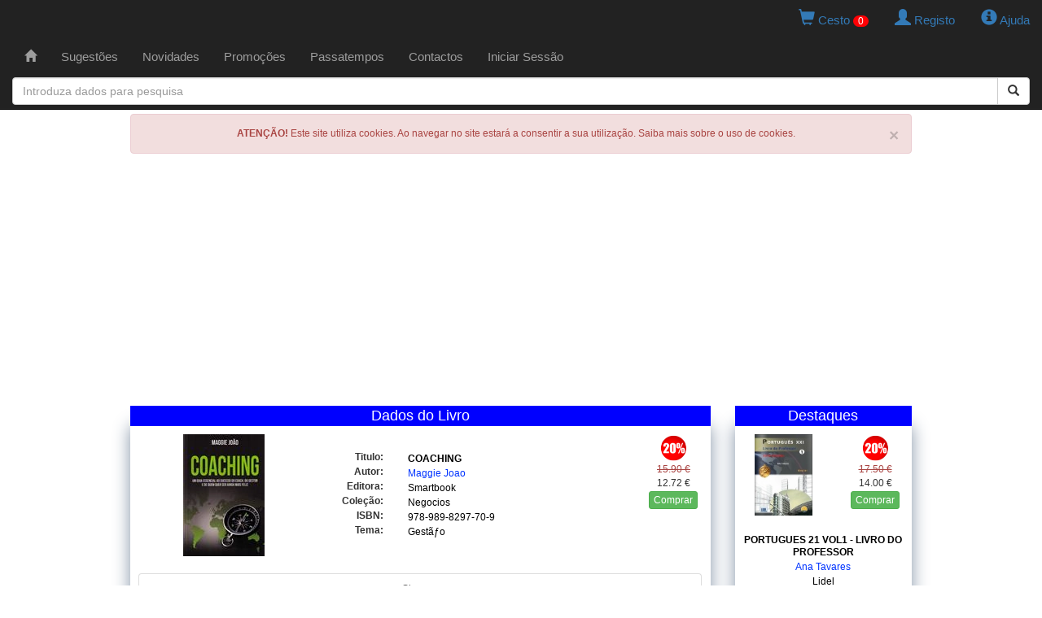

--- FILE ---
content_type: text/html; charset=UTF-8
request_url: https://www.livapolo.pt/livro/detalhe/coaching/82305
body_size: 8152
content:

<!DOCTYPE html>

<html lang="pt">

<head>
    <meta charset="UTF-8">
    <meta http-equiv="X-UA-Compatible" content="IE=edge" />
    <meta name="viewport" content="width=device-width, initial-scale=1">
    <title>COACHING - (Maggie Joao)</title>
    <meta http-equiv="Content-Type" content="text/html; charset=utf-8">

    <!-- Facebook OpenGraph -->
    <meta property="og:title" content="COACHING - (Maggie Joao)" />
    <meta property="og:type" content="website" />
    <meta property="og:locale" content="pt_PT" />
    <meta property="og:url" content="https://www.livapolo.pt/livro/detalhe/coaching/82305" />
    <meta property="og:image" content="https://www.livapolo.pt/livro/capa/coaching/82305.jpg" />
    <meta property="og:site_name" content="LIVAPOLO" />
    <meta property="fb:admins" content="LIVAPOLO" />
    <meta property="og:description" content="..." />

    <meta name="google-site-verification" content="WJxaJavAbtMx-MxFrXvv2nIkW3olX_MGuWipLlPo4M4" />
    <meta name="description" content="..." />
    <meta name="keywords" content="coaching, smartbook, negocios" />
    <meta name="copyright" content="LIVAPOLO - 2020" />
    <meta name="author" content="LIVAPOLO" />
    <meta name="distribution" content="Global" />
    <meta name="rating" content="General" />
    <meta name="revisit-after" content="3 Day" />
    <meta name="robots" content="index, follow" />
        <link rel="preconnect" href="https://s7.addthis.com">
    <link rel="dns-prefetch" href="https://s7.addthis.com">

    <link rel="icon" type="image/x-icon" href="https://www.livapolo.pt/favicon.ico" />
    <link rel="apple-touch-icon" href="https://www.livapolo.pt/templates/images/apple-touch-icon.png" />
    <link rel="apple-touch-icon-precomposed" href="https://www.livapolo.pt/templates/images/apple-touch-icon.png" />
    <link href="https://www.livapolo.pt/rss.xml" rel="alternate" type="application/rss+xml" />
    <link rel="canonical" href="https://www.livapolo.pt/livro/detalhe/coaching/82305" />

    <link href="https://code.jquery.com/ui/1.12.1/themes/base/jquery-ui.css" rel="stylesheet" type="text/css" />
    <link href="https://maxcdn.bootstrapcdn.com/bootstrap/3.3.7/css/bootstrap.min.css" rel="stylesheet" integrity="sha384-BVYiiSIFeK1dGmJRAkycuHAHRg32OmUcww7on3RYdg4Va+PmSTsz/K68vbdEjh4u" crossorigin="anonymous" />
    <link href="https://www.livapolo.pt/templates/css/template.css" rel="stylesheet" type="text/css" />

    <!-- HTML5 shim and Respond.js for IE8 support of HTML5 elements and media queries -->
    <!-- WARNING: Respond.js doesn't work if you view the page via file:// -->
    <!--[if lt IE 9]>
    <script src="https://oss.maxcdn.com/html5shiv/3.7.2/html5shiv.min.js"></script>
    <script src="https://oss.maxcdn.com/respond/1.4.2/respond.min.js"></script>
    <![endif]-->

    <script src="https://code.jquery.com/jquery-3.4.1.min.js" integrity="sha256-CSXorXvZcTkaix6Yvo6HppcZGetbYMGWSFlBw8HfCJo=" crossorigin="anonymous"></script>
    <script src="https://code.jquery.com/ui/1.12.1/jquery-ui.min.js" integrity="sha256-VazP97ZCwtekAsvgPBSUwPFKdrwD3unUfSGVYrahUqU=" crossorigin="anonymous"></script>
    <script src="https://maxcdn.bootstrapcdn.com/bootstrap/3.3.7/js/bootstrap.min.js" integrity="sha384-Tc5IQib027qvyjSMfHjOMaLkfuWVxZxUPnCJA7l2mCWNIpG9mGCD8wGNIcPD7Txa" crossorigin="anonymous"></script>

    <script type="text/javascript"  src="https://www.livapolo.pt/js/jquery.validate-1.19.1.min.js"></script>
    <script type="text/javascript"  src="https://www.livapolo.pt/js/jquery.cookie-1.4.1.min.js"></script>
    <script type="text/javascript"  src="https://www.livapolo.pt/js/jquery.chainedSelects.min.js"></script>
    <script type="text/javascript"  src="//s7.addthis.com/js/300/addthis_widget.js#pubid=ra-598a066c0f44e08c"></script>
    <script data-ad-client="ca-pub-2600258643716379" async src="https://pagead2.googlesyndication.com/pagead/js/adsbygoogle.js"></script>
    
    <script type="text/javascript" src="//cdnjs.cloudflare.com/ajax/libs/jquery.lazy/1.7.9/jquery.lazy.min.js"></script>
    <script type="text/javascript" src="//cdnjs.cloudflare.com/ajax/libs/jquery.lazy/1.7.9/jquery.lazy.plugins.min.js"></script> 
</head><body>

  <!-- Matomo -->
<script type="text/javascript">
  var _paq = _paq || [];
  /* tracker methods like "setCustomDimension" should be called before "trackPageView" */
  _paq.push(["setDoNotTrack", true]);
  _paq.push(['trackPageView']);
  _paq.push(['enableLinkTracking']);
  (function() {
    var u="https://piwik.domainpt.com/";
    _paq.push(['setTrackerUrl', u+'piwik.php']);
    _paq.push(['setSiteId', '5']);
    var d=document, g=d.createElement('script'), s=d.getElementsByTagName('script')[0];
    g.type='text/javascript'; g.async=true; g.defer=true; g.src=u+'piwik.js'; s.parentNode.insertBefore(g,s);
  })();
</script>
<noscript><p><img src="https://piwik.domainpt.com/piwik.php?idsite=5&amp;rec=1" style="border:0;" alt="" /></p></noscript>
<!-- End Matomo Code -->
<!-- Google tag (gtag.js) -->
<script async src="https://www.googletagmanager.com/gtag/js?id=G-S9FB6YG4ZC"></script>
<script>
  window.dataLayer = window.dataLayer || [];
  function gtag(){dataLayer.push(arguments);}
  gtag('js', new Date());

  gtag('config', 'G-S9FB6YG4ZC');
</script>
<!-- Clarity tracking code for http://www.livapolo.pt/ -->
<script>
    (function(c,l,a,r,i,t,y){
        c[a]=c[a]||function(){(c[a].q=c[a].q||[]).push(arguments)};
        t=l.createElement(r);t.async=1;t.src="https://www.clarity.ms/tag/"+i;
        y=l.getElementsByTagName(r)[0];y.parentNode.insertBefore(t,y);
    })(window, document, "clarity", "script", "4iodskq6iu");
</script>
  <nav class="navbar navbar-inverse navbar-fixed-top" role="navigation">
  <div class="row">
    <div class="col-xs-12 col-sm-12 col-md-12 col-lg-12 text-right">
            <ul class="nav nav-pills pull-right">
        <li> <a href="https://www.livapolo.pt/cesto/conteudo"> <span class="glyphicon glyphicon-shopping-cart"></span> Cesto <span id="totais_cesto">0</span> </a> </li>
        <li>
                    <a href="https://www.livapolo.pt/registo"> <span class="glyphicon glyphicon-user"></span> Registo </a>
                  </li>
        <li> <a href="https://www.livapolo.pt/ajuda"> <span class="glyphicon glyphicon-info-sign"></span> Ajuda </a> </li>
      </ul>
    </div>
  </div>
  <div class="container-fluid"> 
    <!-- add header -->
    <div class="navbar-header">
      <button type="button" class="navbar-toggle" data-toggle="collapse" data-target="#navbar1"> <span class="sr-only">Toggle navigation</span> <span class="icon-bar"></span> <span class="icon-bar"></span> <span class="icon-bar"></span> </button>
    </div>
    <!-- add menu -->
    <div class="collapse navbar-collapse" id="navbar1">
      <ul class="nav navbar-nav">
        <li ><a href="https://www.livapolo.pt/paginainicial"><span class="[ glyphicon glyphicon-home ]"></span></a>
                  </li>
        <li ><a href="https://www.livapolo.pt/sugestoes">Sugest&otilde;es</a>
                  </li>
        <li ><a href="https://www.livapolo.pt/novidades">Novidades</a>
                  </li>
        <li ><a href="https://www.livapolo.pt/promocoes">Promo&ccedil;&otilde;es</a>
                  </li>
                <li ><a href="https://www.livapolo.pt/passatempos">Passatempos</a>
                  </li>
        <li ><a href="https://www.livapolo.pt/contactos">Contactos</a>
                  </li>
                <li><a href="https://www.livapolo.pt/sessao/iniciar">Iniciar Sess&atilde;o</a></li>
              </ul>
      <!-- add search form --> 
    </div>
  </div>
  <form data-toggle="validator" class="form-horizontal" id="form_search" name="form_search" method="post" action="https://www.livapolo.pt/busca/iniciar" role="form">
    <input type="hidden" id="form_search_tipo" NAME="form_search_tipo" value="6">
    <div class="col-md-12 offset-md-3">
      <div class="input-group add-on">
        <input type="text" class="form-control" placeholder="Introduza dados para pesquisa" id="form_search_expressao" name="form_search_expressao">
        <div class="input-group-btn">
          <button class="btn btn-default" type="submit"><i class="glyphicon glyphicon-search"></i></button>
        </div>
      </div>
    </div>
  </form>
</nav>
  <div class="container-fluid">

    <div class="row">
      <div class="col-xs-12 text-center">
        <!-- Div alerta Cookies -->
        <div class="alert alert-danger">
          <button type="button" class="close" data-dismiss="alert">×</button>
          <strong>ATENÇÃO!</strong> Este site utiliza cookies. Ao navegar no site estará a consentir a sua utilização. Saiba mais sobre o uso de cookies.   
        </div>
      </div>
    </div>

    <div class="row">
    <div class="col-xs-12 col-sm-12 col-md-12 col-lg-12 text-center">
        <script async src="//pagead2.googlesyndication.com/pagead/js/adsbygoogle.js"></script>
        <ins class="adsbygoogle"
             style="display:block"
             data-ad-client="ca-pub-2600258643716379"
             data-ad-slot="3771070071"
             data-ad-format="auto"
             data-full-width-responsive="true"></ins>
        <script>
            (adsbygoogle = window.adsbygoogle || []).push({});
        </script>
    </div>
</div>
    <div class="row">
    
      <!-- Coluna Esquerda -->
      <div class="col-xs-12 col-md-9 text-center">

        <div class="row">
          <div id="main" class="col-xs-12 text-center">
<div class="janela_cabecalho">Dados do Livro</div>
<div itemscope itemtype="http://schema.org/Book" class="janela_moldura">
  <div class="row">
    <div class="col-xs-6  col-sm-4  col-md-4 text-center">  
      <img itemprop="image" class="capa150 lazy" data-src="https://www.livapolo.pt/images/item/82305.webp" width="100" height="150" alt="Coaching" title="Coaching" />    </div>
    <div class="col-xs-6 col-sm-2 col-sm-push-6 col-md-push-6 col-md-2 text-center">
      <div class="tab_preco">
        <div class="bola_desconto">
          <img src="https://www.livapolo.pt/templates/images/desconto/20.gif" width="35" height="35" alt="Desconto" />        </div>
        <div class="precos">
          <del class="text-danger">15.90 &euro;</del><br />12.72 &euro;        </div>
        <div class="botao_adicionar">
          <button type="button" data-codigo="82305" class="btn btn-xs btn-success btn-comprar">Comprar</button>        </div>
              </div>
    </div>
    <div class="col-xs-12 col-sm-6 col-sm-pull-2 col-md-pull-2 col-md-6 text-center">
      <div class="row spacer">
      </div>
      <div class="row">
        <div class="col-xs-3 col-sm-3 col-md-3 col-lg-3 text-right">
          <b>Titulo:</b>
        </div>
        <div class="col-xs-9 col-sm-9 col-md-9 col-lg-9 text-left">
          <h1 class="link_preto_b"><span itemprop="name">COACHING</span></h1>
        </div>
      </div>
      <div class="row">
        <div class="col-xs-3 col-sm-3 col-md-3 col-lg-3 text-right">
          <b>Autor:</b>
        </div>
        <div class="col-xs-9 col-sm-9 col-md-9 col-lg-9 text-left">
          <h2 class="link_azul"><span itemprop="author" itemscope itemtype="http://schema.org/Person"><span itemprop="name"><a href="https://www.livapolo.pt/livros/autor/maggie-joao/1/32275">Maggie Joao</a></span></span></h2>
        </div>
      </div>
      <div class="row">
        <div class="col-xs-3 col-sm-3 col-md-3 col-lg-3 text-right">
          <b>Editora:</b>
        </div>
        <div class="col-xs-9 col-sm-9 col-md-9 col-lg-9 text-left">
          <h3 class="link_preto"><span itemprop="publisher" itemscope itemtype="http://schema.org/Organization"><span itemprop="name"><a href="https://www.livapolo.pt/livros/editora/smartbook/1/2217">Smartbook</a></span></span></h3>
        </div>
      </div>
      <div class="row">
        <div class="col-xs-3 col-sm-3 col-md-3 col-lg-3 text-right">
          <b>Cole&ccedil;&atilde;o:</b>
        </div>
        <div class="col-xs-9 col-sm-9 col-md-9 col-lg-9 text-left">
          <h3 class="link_preto"><a href="https://www.livapolo.pt/livros/coleccao/negocios/1/8727">Negocios</a></h3>
        </div>
      </div>
      <div class="row">
        <div class="col-xs-3 col-sm-3 col-md-3 col-lg-3 text-right">
          <b>ISBN:</b>
        </div>
        <div class="col-xs-9 col-sm-9 col-md-9 col-lg-9 text-left">
          <h3 class="link_preto"><span itemprop="isbn">978-989-8297-70-9</span></h3>
        </div>
      </div>
      <div class="row">
        <div class="col-xs-3 col-sm-3 col-md-3 col-lg-3 text-right">
          <b>Tema:</b>
        </div>
        <div class="col-xs-9 col-sm-9 col-md-9 col-lg-9 text-left">
          <h3 class="link_preto"><a href="https://www.livapolo.pt/livros/temas/gestafo/1/5">Gestãƒo</a></h3>
        </div>
      </div>
    </div>
  </div>
  <div class="row spacer">
  </div>
  
  
    <div class="row">
    <div class="col-xs-12 col-sm-12 col-md-12 col-lg-12 text-right">
    	    	<!-- Go to www.addthis.com/dashboard to customize your tools -->
<div class="addthis_inline_share_toolbox"></div>
    	    </div>
  </div>
  
  
  <div class="row">
    <div class="col-xs-12 col-sm-12 col-md-12 col-lg-12 text-left">
      <ul class="nav nav-tabs nav-justified"> 
        <li class="active">
          <a href="#tab1" data-toggle="tab">Sinopse</a>
        </li>                                    
      </ul>
      <div class="well">
        <div class="tab-content">
          <div class="tab-pane active" id="tab1">
            <p></p>
          </div>
        </div>
      </div>
    </div>
  </div>
  <div class="row">
    <a href="https://www.livapolo.pt//paginainicial" class="btn btn-sm btn-default">Recuar</a>
  </div>
</div><div class="row">
  <div class="col-xs-12 col-sm-12 col-md-12 col-lg-12 text-center">
    <div class="janela_cabecalho">Sugest&otilde;es</div>
    <div class="col-sm-4 col-sm-5 col-sm-5">
  <div class="janela_moldura"> 
    <div itemscope itemtype="http://schema.org/Book" class="artigodestaque">
      <div class="capa">
        <a href="https://www.livapolo.pt/livro/detalhe/top-question-perguntas-poderosas-dos-executivos-e-coaches-em-portugal/87896"><img itemprop="image" class="capa100 lazy" data-src="https://www.livapolo.pt/images/item/87896.webp" width="100" height="150" alt="Top Question Perguntas Poderosas Dos Executivos E Coaches Em Portugal" title="Top Question Perguntas Poderosas Dos Executivos E Coaches Em Portugal" /></a>      </div>
      <div class="tab_preco">
        <div class="bola_desconto">
          <img src="https://www.livapolo.pt/templates/images/desconto/20.gif" width="35" height="35" alt="Desconto" />        </div>
        <div class="precos">
          <del class="text-danger">11.90 &euro;</del><br />9.52 &euro;        </div>
        <div class="botao_adicionar">
          <button type="button" data-codigo="87896" class="btn btn-xs btn-success btn-comprar">Comprar</button>        </div>
              </div>
      <div class="dados">
        <p class="link_preto_b"><span itemprop="name"><a href="https://www.livapolo.pt/livro/detalhe/top-question-perguntas-poderosas-dos-executivos-e-coaches-em-portugal/87896">TOP QUESTION PERGUNTAS PODEROSAS DOS EXECUTIVOS E COACHES EM PORTUGAL</a></span></p>
        <p class="link_azul"><span itemprop="author" itemscope itemtype="http://schema.org/Person"><span itemprop="name"><a href="https://www.livapolo.pt/livros/autor/maggie-joao/1/32275">Maggie Joao</a></span></span></p>
        <p class="link_preto"><span itemprop="publisher" itemscope itemtype="http://schema.org/Organization"><span itemprop="name"><a href="https://www.livapolo.pt/livros/editora/smartbook/1/2217">Smartbook</a></span></span></p>
      </div>
    </div>
  </div>
</div><div class="col-sm-4 col-sm-5 col-sm-5">
  <div class="janela_moldura"> 
    <div itemscope itemtype="http://schema.org/Book" class="artigodestaque">
      <div class="capa">
        <a href="https://www.livapolo.pt/livro/detalhe/compre-ja-dicas-para-vender-mais-e-melhor/87332"><img itemprop="image" class="capa100 lazy" data-src="https://www.livapolo.pt/images/item/87332.webp" width="100" height="150" alt="Compre Ja Dicas Para Vender Mais E Melhor" title="Compre Ja Dicas Para Vender Mais E Melhor" /></a>      </div>
      <div class="tab_preco">
        <div class="bola_desconto">
          <img src="https://www.livapolo.pt/templates/images/desconto/20.gif" width="35" height="35" alt="Desconto" />        </div>
        <div class="precos">
          <del class="text-danger">14.90 &euro;</del><br />11.92 &euro;        </div>
        <div class="botao_adicionar">
          <button type="button" data-codigo="87332" class="btn btn-xs btn-success btn-comprar">Comprar</button>        </div>
              </div>
      <div class="dados">
        <p class="link_preto_b"><span itemprop="name"><a href="https://www.livapolo.pt/livro/detalhe/compre-ja-dicas-para-vender-mais-e-melhor/87332">COMPRE JA DICAS PARA VENDER MAIS E MELHOR</a></span></p>
        <p class="link_azul"><span itemprop="author" itemscope itemtype="http://schema.org/Person"><span itemprop="name"><a href="https://www.livapolo.pt/livros/autor/jose-de-almeida/1/33845">Jose De Almeida</a></span></span></p>
        <p class="link_preto"><span itemprop="publisher" itemscope itemtype="http://schema.org/Organization"><span itemprop="name"><a href="https://www.livapolo.pt/livros/editora/smartbook/1/2217">Smartbook</a></span></span></p>
      </div>
    </div>
  </div>
</div><div class="col-sm-4 col-sm-5 col-sm-5">
  <div class="janela_moldura"> 
    <div itemscope itemtype="http://schema.org/Book" class="artigodestaque">
      <div class="capa">
        <a href="https://www.livapolo.pt/livro/detalhe/manual-de-competencias-pessoais-interpessoais-e-instrumentais/102562"><img itemprop="image" class="capa100 lazy" data-src="https://www.livapolo.pt/images/item/102562.webp" width="106" height="150" alt="Manual De Competencias Pessoais Interpessoais E Instrumentais" title="Manual De Competencias Pessoais Interpessoais E Instrumentais" /></a>      </div>
      <div class="tab_preco">
        <div class="bola_desconto">
          <img src="https://www.livapolo.pt/templates/images/desconto/20.gif" width="35" height="35" alt="Desconto" />        </div>
        <div class="precos">
          <del class="text-danger">32.11 &euro;</del><br />25.69 &euro;        </div>
        <div class="botao_adicionar">
          <button type="button" data-codigo="102562" class="btn btn-xs btn-success btn-comprar">Comprar</button>        </div>
              </div>
      <div class="dados">
        <p class="link_preto_b"><span itemprop="name"><a href="https://www.livapolo.pt/livro/detalhe/manual-de-competencias-pessoais-interpessoais-e-instrumentais/102562">MANUAL DE COMPETENCIAS PESSOAIS INTERPESSOAIS E INSTRUMENTAIS</a></span></p>
        <p class="link_azul"><span itemprop="author" itemscope itemtype="http://schema.org/Person"><span itemprop="name"><a href="https://www.livapolo.pt/livros/autor/jose-goncalves-das-neves/1/16103">Jose Goncalves Das Neves</a></span></span></p>
        <p class="link_preto"><span itemprop="publisher" itemscope itemtype="http://schema.org/Organization"><span itemprop="name"><a href="https://www.livapolo.pt/livros/editora/silabo/1/153">Silabo</a></span></span></p>
      </div>
    </div>
  </div>
</div>  </div>
</div>          </div>

            <div class="row"></div></br>
<div class="row">
    <div class="col-xs-12 col-sm-12 col-md-12 col-lg-12 text-center">
<script async src="https://pagead2.googlesyndication.com/pagead/js/adsbygoogle.js"></script>
<ins class="adsbygoogle"
     style="display:block"
     data-ad-format="fluid"
     data-ad-layout-key="-6t+ed+2i-1n-4w"
     data-ad-client="ca-pub-2600258643716379"
     data-ad-slot="3663490375"></ins>
<script>
     (adsbygoogle = window.adsbygoogle || []).push({});
</script>    </div>
</div>
		</div>



        <div class="row">
          <div id="temas" class="col-xs-12 text-center">
            <div class="janela_cabecalho">LISTA DE TEMAS</div>
            <div class="janela_moldura">
              ﻿<div id="wintemas">
  <ul id="rowtemas" class="link_azul">
    <li>
  <a href="https://www.livapolo.pt/livros/temas/actualidades-politica/1/15">Actualidades / Politica</a>
</li><li>
  <a href="https://www.livapolo.pt/livros/temas/antropologia/1/2">Antropologia</a>
</li><li>
  <a href="https://www.livapolo.pt/livros/temas/apoio-escolar/1/30">Apoio Escolar</a>
</li><li>
  <a href="https://www.livapolo.pt/livros/temas/artes-arquitectura/1/27">Artes / Arquitectura</a>
</li><li>
  <a href="https://www.livapolo.pt/livros/temas/banda-desenhada/1/29">Banda Desenhada</a>
</li><li>
  <a href="https://www.livapolo.pt/livros/temas/biografias/1/25">Biografias</a>
</li><li>
  <a href="https://www.livapolo.pt/livros/temas/ciencias/1/26">Ciencias</a>
</li><li>
  <a href="https://www.livapolo.pt/livros/temas/culinaria-gastronomia/1/22">Culinãria / Gastronomia</a>
</li><li>
  <a href="https://www.livapolo.pt/livros/temas/dicionarios-gramaticas/1/9">Dicionãrios / Gramãticas</a>
</li><li>
  <a href="https://www.livapolo.pt/livros/temas/direito/1/8">Direito</a>
</li><li>
  <a href="https://www.livapolo.pt/livros/temas/economia/1/14">Economia</a>
</li><li>
  <a href="https://www.livapolo.pt/livros/temas/educacao-puericultura/1/18">Educaãão / Puericultura</a>
</li><li>
  <a href="https://www.livapolo.pt/livros/temas/espiritualidades/1/24">Espiritualidades</a>
</li><li>
  <a href="https://www.livapolo.pt/livros/temas/estudos-e-ensaio/1/13">Estudos E Ensaio</a>
</li><li>
  <a href="https://www.livapolo.pt/livros/temas/ficcao-cientifica/1/20">Ficãão Cientifica</a>
</li><li>
  <a href="https://www.livapolo.pt/livros/temas/filosofia/1/21">Filosofia</a>
</li><li>
  <a href="https://www.livapolo.pt/livros/temas/geral/1/23">Geral</a>
</li><li>
  <a href="https://www.livapolo.pt/livros/temas/gestao/1/5">Gestão</a>
</li><li>
  <a href="https://www.livapolo.pt/livros/temas/historia/1/6">Historia</a>
</li><li>
  <a href="https://www.livapolo.pt/livros/temas/infantil-juvenil/1/12">Infantil / Juvenil</a>
</li><li>
  <a href="https://www.livapolo.pt/livros/temas/informatica/1/1">Informatica</a>
</li><li>
  <a href="https://www.livapolo.pt/livros/temas/jogos-brinquedos/1/33">Jogos / Brinquedos</a>
</li><li>
  <a href="https://www.livapolo.pt/livros/temas/literatura-critica/1/16">Literatura / Critica</a>
</li><li>
  <a href="https://www.livapolo.pt/livros/temas/literatura-estrangeira/1/31">Literatura Estrangeira</a>
</li><li>
  <a href="https://www.livapolo.pt/livros/temas/livros-escolares/1/32">Livros Escolares</a>
</li><li>
  <a href="https://www.livapolo.pt/livros/temas/marketing-comunicacao/1/17">Marketing / Comunicaãão</a>
</li><li>
  <a href="https://www.livapolo.pt/livros/temas/poesia/1/4">Poesia</a>
</li><li>
  <a href="https://www.livapolo.pt/livros/temas/policial/1/19">Policial</a>
</li><li>
  <a href="https://www.livapolo.pt/livros/temas/psicologia-desenvolvimento-pessoal/1/7">Psicologia / Desenvolvimento Pessoal</a>
</li><li>
  <a href="https://www.livapolo.pt/livros/temas/romance-ficcao/1/3">Romance / Ficãão</a>
</li><li>
  <a href="https://www.livapolo.pt/livros/temas/saude-desporto/1/11">Saãde / Desporto</a>
</li><li>
  <a href="https://www.livapolo.pt/livros/temas/sociologia/1/10">Sociologia</a>
</li><li>
  <a href="https://www.livapolo.pt/livros/temas/viagens-guias-mapas/1/28">Viagens / Guias / Mapas</a>
</li>  </ul>
</div>            </div>
          </div>
        </div>

      </div>

      <!-- Coluna Direita -->
      <div class="col-xs-12 col-md-3 text-center">


          <div class="row">
          <div class="col-xs-12 text-center">
            <div class="janela_cabecalho">Destaques</div>
            <div class="janela_moldura">
<div itemscope itemtype="http://schema.org/Book" class="artigodestaque">
  <div class="capa">
    <a href="https://www.livapolo.pt/livro/detalhe/portugues-21-vol1-livro-do-professor/98985"><img itemprop="image" class="capa100 lazy" data-src="https://www.livapolo.pt/images/item/98985.webp" width="106" height="150" alt="Portugues 21 Vol1 - Livro Do Professor" title="Portugues 21 Vol1 - Livro Do Professor" /></a>  </div>
    <div class="tab_preco">
      <div class="bola_desconto">
        <img src="https://www.livapolo.pt/templates/images/desconto/20.gif" width="35" height="35" alt="Desconto" />      </div>
      <div class="precos">
        <del class="text-danger">17.50 &euro;</del><br />14.00 &euro;      </div>
      <div class="botao_adicionar">
        <button type="button" data-codigo="98985" class="btn btn-xs btn-success btn-comprar">Comprar</button>      </div>
          </div>
  <div class="dados">
    <p class="link_preto_b"><span itemprop="name"><a href="https://www.livapolo.pt/livro/detalhe/portugues-21-vol1-livro-do-professor/98985">PORTUGUES 21 VOL1 - LIVRO DO PROFESSOR</a></span></p>
    <p class="link_azul"><span itemprop="author" itemscope itemtype="http://schema.org/Person"><span itemprop="name"><a href="https://www.livapolo.pt/livros/autor/ana-tavares/1/22684">Ana Tavares</a></span></span></p>
    <p class="link_preto"><span itemprop="publisher" itemscope itemtype="http://schema.org/Organization"><span itemprop="name"><a href="https://www.livapolo.pt/livros/editora/lidel/1/150">Lidel</a></span></span></p>
  </div>
</div>
</div><div class="janela_moldura">
<div itemscope itemtype="http://schema.org/Book" class="artigodestaque">
  <div class="capa">
    <a href="https://www.livapolo.pt/livro/detalhe/espadachim-do-rancho-castillo-o/86860"><img itemprop="image" class="capa100 lazy" data-src="https://www.livapolo.pt/images/item/86860.webp" width="100" height="150" alt="Espadachim Do Rancho Castillo, O" title="Espadachim Do Rancho Castillo, O" /></a>  </div>
    <div class="tab_preco">
      <div class="bola_desconto">
        <img src="https://www.livapolo.pt/templates/images/desconto/20.gif" width="35" height="35" alt="Desconto" />      </div>
      <div class="precos">
        <del class="text-danger">3.00 &euro;</del><br />2.40 &euro;      </div>
      <div class="botao_adicionar">
        <button type="button" data-codigo="86860" class="btn btn-xs btn-success btn-comprar">Comprar</button>      </div>
          </div>
  <div class="dados">
    <p class="link_preto_b"><span itemprop="name"><a href="https://www.livapolo.pt/livro/detalhe/espadachim-do-rancho-castillo-o/86860">ESPADACHIM DO RANCHO CASTILLO, O</a></span></p>
    <p class="link_azul"><span itemprop="author" itemscope itemtype="http://schema.org/Person"><span itemprop="name"><a href="https://www.livapolo.pt/livros/autor/sem-autor/1/161">Sem Autor</a></span></span></p>
    <p class="link_preto"><span itemprop="publisher" itemscope itemtype="http://schema.org/Organization"><span itemprop="name"><a href="https://www.livapolo.pt/livros/editora/everest-editora/1/604">Everest Editora</a></span></span></p>
  </div>
</div>
</div><div class="janela_moldura">
<div itemscope itemtype="http://schema.org/Book" class="artigodestaque">
  <div class="capa">
    <a href="https://www.livapolo.pt/livro/detalhe/historia-do-pensamento-politico-ocidental/63139"><img itemprop="image" class="capa100 lazy" data-src="https://www.livapolo.pt/images/item/63139.webp" width="100" height="150" alt="Historia Do Pensamento Politico Ocidental" title="Historia Do Pensamento Politico Ocidental" /></a>  </div>
    <div class="tab_preco">
      <div class="bola_desconto">
        <img src="https://www.livapolo.pt/templates/images/desconto/20.gif" width="35" height="35" alt="Desconto" />      </div>
      <div class="precos">
        <del class="text-danger">31.19 &euro;</del><br />24.95 &euro;      </div>
      <div class="botao_adicionar">
        <button type="button" data-codigo="63139" class="btn btn-xs btn-success btn-comprar">Comprar</button>      </div>
          </div>
  <div class="dados">
    <p class="link_preto_b"><span itemprop="name"><a href="https://www.livapolo.pt/livro/detalhe/historia-do-pensamento-politico-ocidental/63139">HISTORIA DO PENSAMENTO POLITICO OCIDENTAL</a></span></p>
    <p class="link_azul"><span itemprop="author" itemscope itemtype="http://schema.org/Person"><span itemprop="name"><a href="https://www.livapolo.pt/livros/autor/john-morrow/1/25690">John Morrow</a></span></span></p>
    <p class="link_preto"><span itemprop="publisher" itemscope itemtype="http://schema.org/Organization"><span itemprop="name"><a href="https://www.livapolo.pt/livros/editora/europa-america/1/9">Europa America</a></span></span></p>
  </div>
</div>
</div><div class="janela_moldura">
<div itemscope itemtype="http://schema.org/Book" class="artigodestaque">
  <div class="capa">
    <a href="https://www.livapolo.pt/livro/detalhe/primeiros-passos-na-construcao-os-castelo/95877"><img itemprop="image" class="capa100 lazy" data-src="https://www.livapolo.pt/images/item/95877.webp" width="150" height="150" alt="Primeiros Passos Na Construcao, Os - Castelo" title="Primeiros Passos Na Construcao, Os - Castelo" /></a>  </div>
    <div class="tab_preco">
      <div class="bola_desconto">
        <img src="https://www.livapolo.pt/templates/images/desconto/20.gif" width="35" height="35" alt="Desconto" />      </div>
      <div class="precos">
        <del class="text-danger">9.99 &euro;</del><br />7.99 &euro;      </div>
      <div class="botao_adicionar">
        <button type="button" data-codigo="95877" class="btn btn-xs btn-success btn-comprar">Comprar</button>      </div>
          </div>
  <div class="dados">
    <p class="link_preto_b"><span itemprop="name"><a href="https://www.livapolo.pt/livro/detalhe/primeiros-passos-na-construcao-os-castelo/95877">PRIMEIROS PASSOS NA CONSTRUCAO, OS - CASTELO</a></span></p>
    <p class="link_azul"><span itemprop="author" itemscope itemtype="http://schema.org/Person"><span itemprop="name"><a href="https://www.livapolo.pt/livros/autor/varios/1/2">Varios</a></span></span></p>
    <p class="link_preto"><span itemprop="publisher" itemscope itemtype="http://schema.org/Organization"><span itemprop="name"><a href="https://www.livapolo.pt/livros/editora/science4you/1/3034">Science4you</a></span></span></p>
  </div>
</div>
</div><div class="janela_moldura">
<div itemscope itemtype="http://schema.org/Book" class="artigodestaque">
  <div class="capa">
    <a href="https://www.livapolo.pt/livro/detalhe/how-to-start-a-new-service/101285"><img itemprop="image" class="capa100 lazy" data-src="https://www.livapolo.pt/images/item/101285.webp" width="97" height="150" alt="How To Start A New Service" title="How To Start A New Service" /></a>  </div>
    <div class="tab_preco">
      <div class="bola_desconto">
        <img src="https://www.livapolo.pt/templates/images/desconto/20.gif" width="35" height="35" alt="Desconto" />      </div>
      <div class="precos">
        <del class="text-danger">44.76 &euro;</del><br />35.81 &euro;      </div>
      <div class="botao_adicionar">
        <button type="button" data-codigo="101285" class="btn btn-xs btn-success btn-comprar">Comprar</button>      </div>
          </div>
  <div class="dados">
    <p class="link_preto_b"><span itemprop="name"><a href="https://www.livapolo.pt/livro/detalhe/how-to-start-a-new-service/101285">HOW TO START A NEW SERVICE</a></span></p>
    <p class="link_azul"><span itemprop="author" itemscope itemtype="http://schema.org/Person"><span itemprop="name"><a href="https://www.livapolo.pt/livros/autor/charles-arn/1/38077">Charles Arn</a></span></span></p>
    <p class="link_preto"><span itemprop="publisher" itemscope itemtype="http://schema.org/Organization"><span itemprop="name"><a href="https://www.livapolo.pt/livros/editora/baker-books/1/3262">Baker Books</a></span></span></p>
  </div>
</div>
</div>          </div>
        </div>



        <div class="row">
          <div class="col-xs-12 text-center">
            <div class="janela_cabecalho">Newsletter</div>
            <div class="janela_moldura">
                          </div>
          </div>
        </div>

      </div>

    </div>
  
    <!-- Barra Fundo -->
    <div class="row">
      <div class="col-xs-12 col-md-9 text-center">
      	 As promoções indicadas são exclusivas para o site e válidas para o dia 22 de janeiro de 2026 salvo indicação contrária<br>&copy; 2026 LIVAPOLO.
      </div>
    </div>
  
  </div>

  <!-- Modal HTML -->
  <div id="myModal" class="modal fade">
    <div class="modal-dialog">
      <div class="modal-content">
      </div>
    </div>
  </div>

<script defer>
    $(function() {

        $('a[href="#toggle-search"], .navbar-bootsnipp .bootsnipp-search .input-group-btn > .btn[type="reset"]').on('click', function(event) {
            event.preventDefault();
            $('.navbar-bootsnipp .bootsnipp-search .input-group > input').val('');
            $('.navbar-bootsnipp .bootsnipp-search').toggleClass('open');
            $('a[href="#toggle-search"]').closest('li').toggleClass('active');

            if ($('.navbar-bootsnipp .bootsnipp-search').hasClass('open')) {
                /* I think .focus dosen't like css animations, set timeout to make sure input gets focus */
                setTimeout(function() {
                    $('.navbar-bootsnipp .bootsnipp-search .form-control').focus();
                }, 100);
            }
        });

        $(document).on('keyup', function(event) {
            if (event.which == 27 && $('.navbar-bootsnipp .bootsnipp-search').hasClass('open')) {
                $('a[href="#toggle-search"]').trigger('click');
            }
        });

    });

    //Cookies Mensagem
    jQuery(function($){
        // Check if alert has been closed
        if( $.cookie('alert-box') == 'closed' ){
            $('.alert').hide();
        }
        // Grab your button (based on your posted html)
        $('.close').click(function(e){
            // Do not perform default action when button is clicked
            e.preventDefault();
            /* If you just want the cookie for a session don't provide an expires
             Set the path as root, so the cookie will be valid across the whole site     */
            $.cookie('alert-box', 'closed', { expire: 7, path: '/' });
        });
    });

    // Janela Modal
    $(document).on('click', "[data-toggle='meumodal']", function(event){
        event.preventDefault();
        target = $(this).attr("data-target");
        content = $(this).attr("href");
        $(target+".modal .modal-content").load(content,function(){
            $(target).modal('show');
        });
    });

    // Botao Comprar
    $('.btn-comprar').click(function(){
        var selectedCodigo = $(this).data('codigo');
        var url = "https://www.livapolo.pt/cesto/adicionar/" + selectedCodigo;
        $.get(url,function(d) {
            $('#myModal').modal('show').find('.modal-content').html(d);
        });
    });

    // Form Search
    $.widget( "custom.search", $.ui.autocomplete, {
        _create: function() {
            this._super();
            this.widget().menu( "option", "items", "> :not(.ui-autocomplete-category)" );
        },
        _renderMenu: function( ul, items ) {
            var that = this,
                currentCategory = "";
            $.each( items, function( index, item ) {
                var li;
                if ( item.tipobusca != currentCategory ) {
                    ul.append( "<li class='ui-autocomplete-category'>" + item.tipobusca + "</li>" );
                    currentCategory = item.tipobusca;
                }
                li = that._renderItemData( ul, item );
                if ( item.tipobusca ) {
                    li.attr( "aria-label", item.tipobusca + " : " + item.label);
                }
            });
        }
    });

    $(document).ready(function(){

        // Actualiza cesto Compras
        if ( $("#conteudo_cesto").length ){
            $('#conteudo_cesto').load("https://www.livapolo.pt/cesto/lerconteudo");
        }
        // Botao situacao livro
        $(".situacao_livro").tooltip({
            html: true,
            placement : "auto left",
            container: "body"
        });
        // Form Search
        $( "#form_search_expressao" ).search({
            delay: 500,
            minLength: 1,
            source: "https://www.livapolo.pt/ajax.php?action=search_autocomplete",
            select: function(event, ui) {
                $("#form_search_tipo").val(ui.item.codigotipobusca);
                $("#form_search_expressao").val(ui.item.label);
                $('#form_search').submit();
            }
        });
    });
    
    $(function() {
        $('.lazy').Lazy();
    });
</script>
<script defer src="https://static.cloudflareinsights.com/beacon.min.js/vcd15cbe7772f49c399c6a5babf22c1241717689176015" integrity="sha512-ZpsOmlRQV6y907TI0dKBHq9Md29nnaEIPlkf84rnaERnq6zvWvPUqr2ft8M1aS28oN72PdrCzSjY4U6VaAw1EQ==" data-cf-beacon='{"version":"2024.11.0","token":"fb2d04d090fa41f69f7edb54958b0ced","r":1,"server_timing":{"name":{"cfCacheStatus":true,"cfEdge":true,"cfExtPri":true,"cfL4":true,"cfOrigin":true,"cfSpeedBrain":true},"location_startswith":null}}' crossorigin="anonymous"></script>
</body>
</html>

--- FILE ---
content_type: text/html; charset=utf-8
request_url: https://www.google.com/recaptcha/api2/aframe
body_size: 266
content:
<!DOCTYPE HTML><html><head><meta http-equiv="content-type" content="text/html; charset=UTF-8"></head><body><script nonce="O8yetShAG9L6OS1QVeco8A">/** Anti-fraud and anti-abuse applications only. See google.com/recaptcha */ try{var clients={'sodar':'https://pagead2.googlesyndication.com/pagead/sodar?'};window.addEventListener("message",function(a){try{if(a.source===window.parent){var b=JSON.parse(a.data);var c=clients[b['id']];if(c){var d=document.createElement('img');d.src=c+b['params']+'&rc='+(localStorage.getItem("rc::a")?sessionStorage.getItem("rc::b"):"");window.document.body.appendChild(d);sessionStorage.setItem("rc::e",parseInt(sessionStorage.getItem("rc::e")||0)+1);localStorage.setItem("rc::h",'1769047549376');}}}catch(b){}});window.parent.postMessage("_grecaptcha_ready", "*");}catch(b){}</script></body></html>